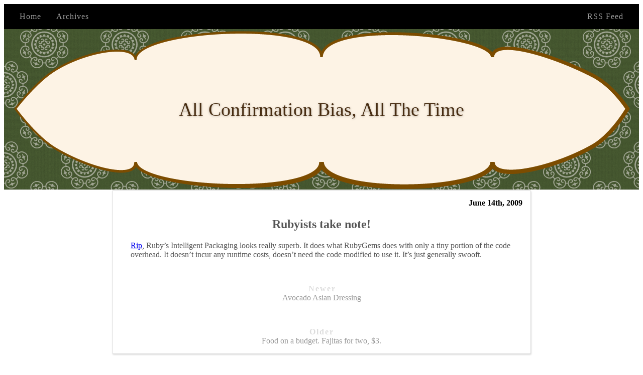

--- FILE ---
content_type: text/html; charset=utf-8
request_url: https://aredridel.dinhe.net/2009/06/14/rubyists-take-note/
body_size: 3117
content:
<!DOCTYPE html>
<html>
<head>
  <meta charset="utf-8">
  
  <title>Rubyists take note! | All Confirmation Bias, All The Time</title>
  <meta name="viewport" content="width=device-width, initial-scale=1, maximum-scale=1">
  
    <link rel="alternative" href="/atom.xml" title="All Confirmation Bias, All The Time" type="application/atom+xml">
  
  
    <link rel="icon" href="/favicon.png">
  
  <link href="//fonts.googleapis.com/css?family=Source+Code+Pro" rel="stylesheet" type="text/css">
  
<link rel="stylesheet" href="/css/style.css">

  <link rel="webmention" href="https://webmention.io/aredridel.dinhe.net/webmention">
<meta name="generator" content="Hexo 8.1.1"></head>

<body>
  <header id="header">
  <div id="header-inner">
    <nav id="main-nav">
      
        <a class="main-nav-link" href="/">Home</a>
      
        <a class="main-nav-link" href="/archives">Archives</a>
      
    </nav>
    <nav id="sub-nav">
      
        <a class="main-nav-link" href="/atom.xml">RSS Feed</a>
      
    </nav>
  </div>
  <div id="header-title">
    <a href="/" id="logo">All Confirmation Bias, All The Time</a>
  </div>
</header>

  <section id="main"><article id="post-rubyists-take-note" class="article article-type-post" itemscope itemprop="blogPost">
  <div class="article-meta">
    <a href="/2009/06/14/rubyists-take-note/" class="article-date">
  <time datetime="2009-06-14T23:00:00.000Z" itemprop="datePublished">June 14th, 2009</time>
</a>
  </div>
  <div class="article-inner">
    
      
  
    <h2 class="article-title" itemprop="name">
      Rubyists take note!
    </h2>
  


    
    <div class="article-entry" itemprop="articleBody">
      
        <p><a href="http://hellorip.com/about.html">Rip</a>, Ruby’s Intelligent Packaging looks really superb. It does what RubyGems does with only a tiny portion of the code overhead. It doesn’t incur any runtime costs, doesn’t need the code modified to use it. It’s just generally swooft.</p>

      
    </div>
  </div>
  
    
<nav id="article-nav">
  
    <a href="/2009/06/23/avocado-asian-dressing/" id="article-nav-newer" class="article-nav-link-wrap">
      <strong class="article-nav-caption">Newer</strong>
      <div class="article-nav-title">
        
          Avocado Asian Dressing
        
      </div>
    </a>
  
  
    <a href="/2009/05/31/food-on-a-budget-fajitas-for-two-3/" id="article-nav-older" class="article-nav-link-wrap">
      <strong class="article-nav-caption">Older</strong>
      <div class="article-nav-title">Food on a budget. Fajitas for two, $3.</div>
    </a>
  
</nav>

  
</article>
</section>
  <footer id="footer">
  <p>&copy; 2025 Aria Stewart<br>
  with &hearts;</p>

  
  <p><a rel="me" href="https://kolektiva.social/@aredridel">Mastodon (kolektiva.social)</a>, 
  <a rel="me" href="https://wandering.shop/@aredridel">Mastodon (wandering.shop)</a>,
  <a rel="me" href="https://better.boston/@aredridel">Mastodon (better.boston)</a></p>
  <a rel="me" href="mailto:aredridel@dinhe.net">Email aredridel@dinhe.net</a></p>
</footer>

  <script>window.muanalytics = []; window.muanalytics.push(window.location);</script>
  <script async defer src='https://webstats.dinhe.net/aredridel.dinhe.net/tracker.js'></script>
</body>
</html>


--- FILE ---
content_type: text/css; charset=utf-8
request_url: https://aredridel.dinhe.net/css/style.css
body_size: 11567
content:
@font-face {
  font-family: "Gentium Book Plus";
  font-weight: normal;
  font-style: normal;
  src: url("GentiumBookPlus-Regular.ttf") format("ttf"), url("GentiumBookPlus-Regular.woff2") format("woff2");
}

@font-face {
  font-family: "Gentium Book Plus";
  font-weight: bold;
  font-style: normal;
  src: url("GentiumBookPlus-Bold.ttf") format("ttf"), url("GentiumBookPlus-Bold.woff2") format("woff2");
}

@font-face {
  font-family: "Gentium Book Plus";
  font-weight: normal;
  font-style: italic;
  src: url("GentiumBookPlus-Italic.ttf") format("ttf"), url("GentiumBookPlus-Italic.woff2") format("woff2");
}

@font-face {
  font-family: "Gentium Book Plus";
  font-weight: bold;
  font-style: italic;
  src: url("GentiumBookPlus-BoldItalic.ttf") format("ttf"), url("GentiumBookPlus-BoldItalic.woff2") format("woff2");
}

@layer reset {
  :root {
    box-sizing: border-box;
    min-height: 100svh;
  }

  body {
    min-height: 100svh;
    padding: 0;
    margin: 0;
  }

  *,
  *::before,
  *::after {
    box-sizing: inherit;
  }
}

@layer defaults {
  :root {
    font-size: 1.25rem;
    line-height: 1.5;
    color: #000;
    background: #fff;
  }

  body {
    background: #eee;
    font-family: "Gentium Book Plus", serif;
  }

  p {
    margin-block: 0;
    text-indent: 2em;
  }

  table {
    border-collapse: collapse;
    border-spacing: 0;
    vertical-align: middle;
  }

  caption,
  th,
  td {
    text-align: left;
    font-weight: normal;
    vertical-align: middle;
  }

  h2,
  h3,
  h4 {
    line-height: 1;
    text-align: center;
  }

}

a img {
  border: none;
}

input,
button {
  margin: 0;
  padding: 0;
}

.clear {
  clear: both;
}

#main {
  flex-grow: 1;
  padding: 1rlh;
}

@media (max-width: 70ch) {
  #main {
    padding: 0;
  }
}

.article-category-link,
.archive-year {
  text-decoration: none;
  color: #000;
  margin-bottom: 1em;
  margin-left: 5px;
  text-shadow: 0 1px #fff;
  font-weight: bold;
}

article,
.archive-article-inner {
  background: #fff;
  box-shadow: 1px 2px 3px #ddd;
  border: 1px solid #ddd;
  border-radius: 3px;
}

h2 {
  font-size: 1.5rem;
}

h3 {
  font-size: 1rem;
}

.article-entry hr {
  border: 1px dashed #ddd;
}

.article-entry strong {
  font-weight: bold;
}

em,
cite {
  font-style: italic;
}

sup,
sub {
  font-size: 0.75em;
  line-height: 0;
  position: relative;
  vertical-align: baseline;
}

sup {
  top: -0.5em;
}

sub {
  bottom: -0.2em;
}

small {
  font-size: 0.85em;
}

abbr {
  border-bottom: 1px dotted;
}

ul,
ol,
dl {
  margin: 0 1rlh;
}

ul ul,
ol ul,
ul ol,
ol ol {
  margin-top: 0;
  margin-bottom: 0;
}

dt {
  font-weight: bold;
}

#header {
  background-image: url("images/backgroundtile.png");
  position: relative;
  border-bottom: 1px solid #ddd;
}

#header-inner {
  position: relative;
  overflow: hidden;
  background-color: #000;
  padding: 1em 1em;
  margin: 0;
  flex: 0 0 auto;
}

#header-title {
  background-image: url("images/banner.svg");
  background-size: 100% 100%;
  width: 100%;
  min-height: 25vw;
  display: flex;
  align-items: center;
  justify-content: center;
  margin: 0;
}

#logo {
  text-decoration: none;
  color: #482d12;
  font-family: "Zapfino", serif;
  text-shadow: 0 1px 4px rgba(0, 0, 0, 0.3);
  font-size: 3vw;
}

#main-nav {
  float: left;
}

.main-nav-link {
  float: left;
  color: #fff;
  opacity: 0.6;
  text-decoration: none;
  text-shadow: 0 1px rgba(0, 0, 0, 0.2);
  transition: opacity 0.2s;
  display: block;
  padding: 0 15px;
  font-weight: 300;
  letter-spacing: 1px;
}

.main-nav-link:hover {
  opacity: 1;
}

#sub-nav {
  float: right;
}

article {
  margin: 0 auto 1em;
  padding: 1em;
  overflow: hidden;
  max-width: 100ch;
}

.article-meta {
  text-decoration: none;
  text-shadow: 0 1px #fff;
  font-weight: bold;
  text-align: right;
}

.article-date {
  text-decoration: none;
  color: #000;
}

.article-category {
  float: left;
  line-height: 1em;
  color: #ccc;
  text-shadow: 0 1px #fff;
  margin-left: 8px;
}

.article-category:before {
  content: "\2022";
}

.article-category-link {
  margin: 0 12px 1em;
}

.article-title {
  text-decoration: none;
  color: #555;
  transition: color 0.2s;
}

a.article-title:hover {
  color: #258fb8;
}

.article-entry {
  color: #555;
  padding: 0 20px;

  &:before,
  &:after {
    content: "";
    display: table;
  }

  &:after {
    clear: both;
  }

}

@media (max-width: 70ch) {
  .article-entry {
    padding: 0;
  }
}

h2,
h3 {
  text-align: center;
  font-weight: bold;
}

article {
  a {
    color: #258fb8;
  }

  ul,
  ol,
  dl {
    margin-block: 1rlh;
  }

  img,
  video {
    max-width: 100%;
    height: auto;
    display: block;
    margin: auto;
  }

  iframe {
    border: none;
  }

  table {
    width: 100%;
    border-collapse: collapse;
    border-spacing: 0;
  }

  th {
    font-weight: bold;
    border-bottom: 3px solid #ddd;
    padding-bottom: 0.5em;
  }

  td {
    border-bottom: 1px solid #ddd;
    padding: 10px 0;
  }

  blockquote {
    margin-block: 1rlh;
    padding-inline-start: 1rlh;
    text-align: left;

    h1,
    h2,
    h3,
    h4,
    h5,
    h6 {
      text-align: left;
      margin-bottom: 0;
    }

    footer {
      font-size: 1em;
      margin: 1.8em 0;
      font-family: Georgia, "Times New Roman", serif;

      cite:before {
        content: "—";
        padding: 0 0.5em;
      }
    }

    .pullquote {
      text-align: left;
      width: 45%;
      margin: 0;
    }

    .pullquote.left {
      margin-left: 0.5em;
      margin-right: 1em;
    }

    .pullquote.right {
      margin-right: 0.5em;
      margin-left: 1em;
    }

    .caption {
      color: #999;
      display: block;
      font-size: 0.9em;
      margin-top: 0.5em;
      position: relative;
      text-align: center;
    }
  }
}

.article-more-link {
  a {
    display: inline-block;
    padding: 6px 15px;
    border-radius: 15px;
    background: #eee;
    color: #999;
    text-shadow: 0 1px #fff;
    text-decoration: none;
  }

  a:hover {
    background: #258fb8;
    color: #fff;
    text-decoration: none;
    text-shadow: 0 1px #1e7293;
  }
}

.article-footer {
  border-top: 1px solid #ddd;
  margin: 0 20px 20px;

  &:before,
  &:after {
    content: "";
    display: table;
  }

  &:after {
    clear: both;
  }

  a {
    color: #999;
    text-decoration: none;
  }

  a:hover {
    color: #555;
  }

}

#article-nav {
  position: relative;

  &:before,
  &:after {
    content: "";
    display: table;
  }

  &:after {
    clear: both;
  }

}

.article-nav-link-wrap {
  text-decoration: none;
  text-shadow: 0 1px #fff;
  color: #999;
  box-sizing: border-box;
  margin-top: 50px;
  text-align: center;
  display: block;

  &:hover {
    color: #555;
  }
}

.article-nav-caption {
  letter-spacing: 2px;
  color: #ddd;
  line-height: 1em;
  font-weight: bold;
}

#article-nav-newer .article-nav-caption {
  margin-right: -2px;
}

.archives-wrap {
  margin: 50px 0;
}

.archives:before,
.archives:after {
  content: "";
  display: table;
}

.archives:after {
  clear: both;
}

.archive-year-wrap {
  margin-bottom: 1em;
}

.archive-article-inner {
  padding: 10px;
  margin-bottom: 15px;
}

.archive-article-title {
  text-decoration: none;
  font-weight: bold;
  color: #555;
  transition: color 0.2s;
}

.archive-article-title:hover {
  color: #258fb8;
}

.archive-article-footer {
  margin-top: 1em;
}

.archive-article-date {
  color: #999;
  text-decoration: none;
  display: block;
}

#page-nav {
  margin: 50px auto;
  background: #fff;
  box-shadow: 1px 2px 3px #ddd;
  border: 1px solid #ddd;
  border-radius: 3px;
  text-align: center;
  color: #999;
  overflow: hidden;
}

#page-nav:before,
#page-nav:after {
  content: "";
  display: table;
}

#page-nav:after {
  clear: both;
}

#page-nav a,
#page-nav span {
  padding: 10px 20px;
  line-height: 1;
  height: 2ex;
}

#page-nav a {
  color: #999;
  text-decoration: none;
}

#page-nav a:hover {
  background: #999;
  color: #fff;
}

#page-nav .prev {
  float: left;
}

#page-nav .next {
  float: right;
}

#page-nav .page-number {
  display: inline-block;
}

#page-nav .current {
  color: #555;
  font-weight: bold;
}

#page-nav .space {
  color: #ddd;
}

#footer {
  background: #262a30;
  padding: 1em;
  text-align: center;
  border-top: 1px solid #ddd;
  color: #999;
}

#footer a {
  color: #258fb8;
  text-decoration: none;
}

#footer a:hover {
  text-decoration: underline;
}

.article-entry pre,
.article-entry .highlight {
  background: #2d2d2d;
  padding: 15px 20px;
  border-style: solid;
  border-color: #ddd;
  border-width: 1px 0;
  overflow: auto;
  color: #ccc;
}

.article-entry .highlight .gutter pre,
.article-entry .gist .gist-file .gist-data .line-numbers {
  color: #666;
  font-size: 0.85em;
}

.article-entry pre,
.article-entry code {
  font-family: "Triplicate T4c", "Source Code Pro", Consolas, Monaco, Menlo, Consolas, monospace;
}

.article-entry code {
  background: #eee;
  text-shadow: 0 1px #fff;
  padding: 0 0.3em;
}

.article-entry pre code {
  background: none;
  text-shadow: none;
  padding: 0;
}

.article-entry .highlight {
  margin: 0;
}

.article-entry .highlight pre {
  border: none;
  margin: 0;
  padding: 0;
}

.article-entry .highlight table {
  margin: 0;
  width: auto;
}

.article-entry .highlight td {
  border: none;
  padding: 0;
}

.article-entry .highlight figcaption {
  font-size: 0.85rem;
  color: #999;
  margin-block-end: 1rlh;
}

.article-entry .highlight figcaption:before,
.article-entry .highlight figcaption:after {
  content: "";
  display: table;
}

.article-entry .highlight figcaption:after {
  clear: both;
}

.article-entry .highlight figcaption a {
  float: right;
}

.article-entry .highlight .gutter pre {
  text-align: right;
  padding-right: 20px;
}

.article-entry .highlight .line {
  height: 1.8em;
}

.article-entry .gist {
  margin: 0 -20px;
  border-style: solid;
  border-color: #ddd;
  border-width: 1px 0;
  background: #2d2d2d;
  padding: 15px 20px 15px 0;
}

.article-entry .gist .gist-file {
  border: none;
  font-family: "Triplicate T4c", "Source Code Pro", Consolas, Monaco, Menlo, Consolas, monospace;
  margin: 0;
}

.article-entry .gist .gist-file .gist-data {
  background: none;
  border: none;
}

.article-entry .gist .gist-file .gist-data .line-numbers {
  background: none;
  border: none;
  padding: 0 20px 0 0;
}

.article-entry .gist .gist-file .gist-data .line-data {
  padding: 0 !important;
}

.article-entry .gist .gist-file .highlight {
  margin: 0;
  padding: 0;
  border: none;
}

.article-entry .gist .gist-file .gist-meta {
  background: #2d2d2d;
  color: #999;
  font: 0.85em "Helvetica Neue", Helvetica, Arial, sans-serif;
  text-shadow: 0 0;
  padding: 0;
  margin-top: 1em;
  margin-left: 20px;
}

.article-entry .gist .gist-file .gist-meta a {
  color: #258fb8;
  font-weight: normal;
}

.article-entry .gist .gist-file .gist-meta a:hover {
  text-decoration: underline;
}

pre {

  .comment,
  .title {
    color: #999;
  }

  .variable,
  .attribute,
  .tag,
  .regexp,
  .ruby .constant,
  .xml .tag .title,
  .xml .pi,
  .xml .doctype,
  .html .doctype,
  .css .id,
  .css .class,
  .css .pseudo {
    color: #f2777a;
  }

  .number,
  .preprocessor,
  .built_in,
  .literal,
  .params,
  .constant {
    color: #f99157;
  }

  .class,
  .ruby .class .title,
  .css .rules .attribute {
    color: #9c9;
  }

  .string,
  .value,
  .inheritance,
  .header,
  .ruby .symbol,
  .xml .cdata {
    color: #9c9;
  }

  .css .hexcolor {
    color: #6cc;
  }

  .function,
  .python .decorator,
  .python .title,
  .ruby .function .title,
  .ruby .title .keyword,
  .perl .sub,
  .javascript .title,
  .coffeescript .title {
    color: #69c;
  }

  .keyword,
  .javascript .function {
    color: #c9c;
  }
}

:fullscreen {
  color: blue;
}
